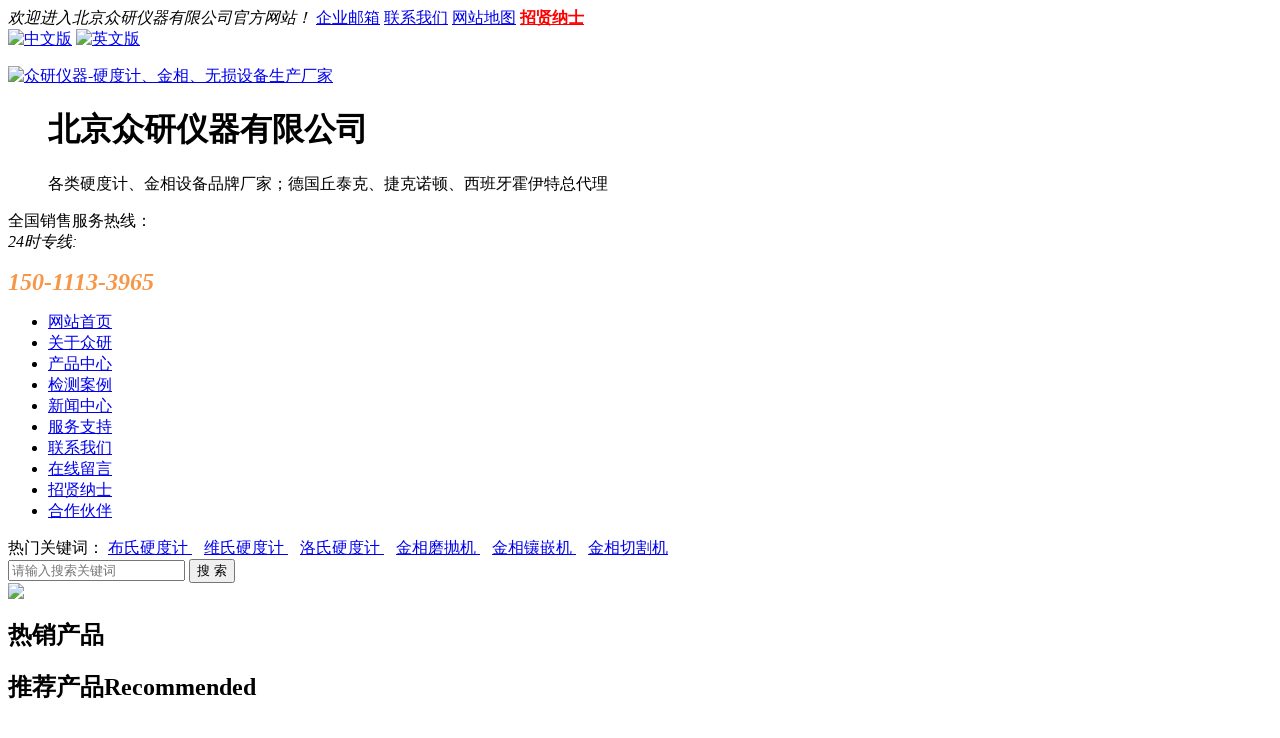

--- FILE ---
content_type: text/html; charset=UTF-8
request_url: http://www.bjzyjyjc.com/cp/zzzjsb/bushiyingduji/2024/0222/1553.html
body_size: 7841
content:
<!DOCTYPE html PUBLIC "-//W3C//DTD XHTML 1.0 Transitional//EN" "http://www.w3.org/TR/xhtml1/DTD/xhtml1-transitional.dtd">
<html xmlns="http://www.w3.org/1999/xhtml">
 <head> 
  <meta http-equiv="Content-Type" content="text/html; charset=gbk" /> 
  <meta name="robots" content="index, follow" /> 
  <meta name="generator" content="EditPlus" /> 
    <title>3000 M2 全自动布氏硬度计-热销产品-北京众研仪器有限公司</title>
    <meta content="" name="keywords" />
    <meta content="3000 M2硬度计可进行62.5至3000kgf范围内的布氏硬度试验，试验结束后根据布氏压痕深度测量法（HBWT法）自动显示布氏硬度值。这有助于快速、轻松的执行多次重复测试。 其载荷应用系统包括一个直接在压头上方的测力传感器(提供高精度测量)，以及一个由PC控制的" name="description" />

<!-- 系统关键js(所有自建模板必须引用) -->
<script type="text/javascript">var is_mobile_cms = '';</script>
<script src="http://www.bjzyjyjc.com/api/language/zh-cn/lang.js" type="text/javascript"></script>
<script src="http://www.bjzyjyjc.com/static/assets/global/plugins/jquery.min.js" type="text/javascript"></script>
<script src="http://www.bjzyjyjc.com/static/assets/js/cms.js" type="text/javascript"></script>
<!-- 系统关键js结束 -->
<!-- 
  <script type="text/javascript">uaredirect("/m/list.php?tid=1");</script>  -->
  <link rel="stylesheet" type="text/css" href="http://www.bjzyjyjc.com/static/style/pc/static/css/style.css" /> 
  <link rel="stylesheet" type="text/css" href="http://www.bjzyjyjc.com/static/style/pc/static/css/qq.css" /> 
  <script src="http://www.bjzyjyjc.com/static/style/pc/static/js/jquery.min.js"></script> 
  <script src="http://www.bjzyjyjc.com/static/style/pc/static/js/gr.js"></script> 
  <script src="http://www.bjzyjyjc.com/static/style/pc/static/js/jquery.qrcode.min.js"></script> 
  <script src="http://www.bjzyjyjc.com/static/style/pc/static/js/qrcode.js"></script> 
  <meta http-equiv="x-ua-compatible" content="ie=7" /> 


 </head> 
 <body> 
  <div class="all"> 
   <div class="h_top"> 
    <div class="container"> 
     <em>欢迎进入北京众研仪器有限公司官方网站！</em> 
     <span class="fr"> <a href="https://qiye.163.com/login/?from=ym">企业邮箱</a> <a href="http://www.bjzyjyjc.com/a/lianxiwomen/lianxifangshi/"> 联系我们</a> <a href="http://www.bjzyjyjc.com/a/wangzhanditu/">网站地图</a> <a href="http://www.bjzyjyjc.com/a/zhaoxiannashi/" style="color:#F00; font-weight:bold;">招贤纳士</a> 
      <div class="language"> 
       <a href="index.html" title="中文版"><img src="http://www.bjzyjyjc.com/static/style/pc/static/picture/Chinese.gif" alt="中文版" style=" vertical-align:middle;" /></a>
       <a href="#" title="English"><img src="http://www.bjzyjyjc.com/static/style/pc/static/picture/English.gif" alt="英文版" style=" vertical-align:middle;" /></a> 
      </div> </span> 
     <div class="clear"></div> 
    </div> 
   </div> 
   <div class="top"> 
    <div class="h_cont container"> 
     <dl class="dz"> 
      <dt>
       <a href="http://www.bjzyjyjc.com/"><img src="http://www.bjzyjyjc.com/static/style/pc/static/picture/logo.png" alt="众研仪器-硬度计、金相、无损设备生产厂家" width="119" height="97" /></a>
      </dt> 
      <dd> 
       <h1>北京众研仪器有限公司</h1> 
       <p>各类硬度计、金相设备品牌厂家；德国丘泰克、捷克诺顿、西班牙霍伊特总代理</p> 
      </dd> 
     </dl> 
     <dl class="dr"> 
      <dt>
       全国销售服务热线：
      </dt> 
      <dd></dd> 
      <em>24时专线:<p><span style="color: rgb(247, 150, 70); font-size: 24px;"><strong>150-1113-3965</strong></span></p></em> 
     </dl> 
     <div class="clear"></div> 
    </div> 
    <div class="top_dh"> 
     <ul> 
      <li><a id="index1"  href="http://www.bjzyjyjc.com/" title="网站首页">网站首页</a></li> 
            <li><a id="nav1"  href="http://www.bjzyjyjc.com/a/guanyuwomen/" title="关于众研">关于众研</a> </li> 
            <li><a id="nav6"  href="http://www.bjzyjyjc.com/a/chanpinzhongxin/" title="产品中心">产品中心</a> </li> 
            <li><a id="nav25"  href="http://www.bjzyjyjc.com/a/chenggonganli/" title="检测案例">检测案例</a> </li> 
            <li><a id="nav21"  href="http://www.bjzyjyjc.com/a/xinwenzhongxin/" title="新闻中心">新闻中心</a> </li> 
            <li><a id="nav24"  href="http://www.bjzyjyjc.com/a/chanpinshuoming/" title="服务支持">服务支持</a> </li> 
            <li><a id="nav29"  href="http://www.bjzyjyjc.com/a/lianxiwomen/" title="联系我们">联系我们</a> </li> 
            <li><a id="nav31"  href="http://www.bjzyjyjc.com/a/zaixianliuyan/" title="在线留言">在线留言</a> </li> 
            <li><a id="nav37"  href="http://www.bjzyjyjc.com/a/zhaoxiannashi/" title="招贤纳士">招贤纳士</a> </li> 
            <li><a id="nav27"  href="http://www.bjzyjyjc.com/a/hezuohuoban/" title="合作伙伴">合作伙伴</a> </li> 
           </ul> 
    </div> 
   </div> 
   <script type="text/javascript">
$(function(){
$("#index").addClass("hover");
});
</script> 
   <div class="search container"> 
       <span class="keyWord fl">热门关键词：
         <a href="http://www.bjzyjyjc.com/index.php?s=image&c=search&catid=6&keyword=%E5%B8%83%E6%B0%8F%E7%A1%AC%E5%BA%A6%E8%AE%A1">布氏硬度计</a>&nbsp;&nbsp;
         <a href="http://www.bjzyjyjc.com/index.php?s=image&c=search&catid=6&keyword=%E7%BB%B4%E6%B0%8F%E7%A1%AC%E5%BA%A6%E8%AE%A1">维氏硬度计</a>&nbsp;&nbsp;
         <a href="http://www.bjzyjyjc.com/index.php?s=image&c=search&catid=6&keyword=%E6%B4%9B%E6%B0%8F%E7%A1%AC%E5%BA%A6%E8%AE%A1">洛氏硬度计</a>&nbsp;&nbsp;
         <a href="http://www.bjzyjyjc.com/index.php?s=image&c=search&catid=6&keyword=%E9%87%91%E7%9B%B8%E7%A3%A8%E6%8A%9B%E6%9C%BA">金相磨抛机</a>&nbsp;&nbsp;
         <a href="http://www.bjzyjyjc.com/index.php?s=image&c=search&catid=6&keyword=%E9%87%91%E7%9B%B8%E9%95%B6%E5%B5%8C%E6%9C%BA">金相镶嵌机</a>&nbsp;&nbsp;
         <a href="http://www.bjzyjyjc.com/index.php?s=image&c=search&catid=6&keyword=%E9%87%91%E7%9B%B8%E5%88%87%E5%89%B2%E6%9C%BA">金相切割机</a>&nbsp;&nbsp;
        </span> 
    <div class="searchBox fr"> 
     <form method="post" action="" name="myform" id="form"> 
      <input onkeypress="if(event.keyCode==13) {dr_module_search('search_keyword');return false;}" name='keyword' class="seek_left"value='' id='search_keyword' type="text" placeholder="请输入搜索关键词"  /> 
      <input class="seek_right" onclick="dr_module_search('search_keyword')" type="button" value="搜 索" id="submit_h" /> 
     </form> 
    </div> 
   </div> 

                <script>
                    // 这段js是用来执行搜索的
                    function dr_module_search(name) {
                        var url="http://www.bjzyjyjc.com/index.php?s=image&c=search&catid=6&keyword=dayrui";
                        var value = $("#"+name).val();
                        if (value) {
                            location.href=url.replace('dayrui', value);
                        } else {
                            $("#"+name).focus()
                            dr_tips(0, "请输入搜索关键词");
                        }
                        return false;
                    }
                </script>

   <div class="banner1">
    <img src="http://www.bjzyjyjc.com/static/style/pc/static/picture/539aa715f3801.jpg" />
   </div> 
    
  <script type="text/javascript" src="http://www.bjzyjyjc.com/static/style/pc/static/js/jquery-1.8.3.min.js"></script> 
  <script type="text/javascript" src="http://www.bjzyjyjc.com/static/style/pc/static/js/mtjs.js"></script> 
  <script src="http://www.bjzyjyjc.com/static/style/pc/static/js/jquery-1.2.6.pack.js" type="text/javascript"></script> 
  <script src="http://www.bjzyjyjc.com/static/style/pc/static/js/base.js" type="text/javascript"></script> 
  <script src="http://www.bjzyjyjc.com/static/style/pc/static/js/lib.js" type="text/javascript"></script> 
  <meta http-equiv="x-ua-compatible" content="ie=7" /> 

   <link rel="stylesheet" type="text/css" href="http://www.bjzyjyjc.com/static/style/pc/static/css/jquery.jqzoom.css" /> 
   <div class="ab_main"> 
    <style type="text/css">
#marquee11{width:187px;height:400px;overflow:hidden; padding-top:20px;}
#marquee11 ul li{ height:200px;width:152px; margin:0 auto;}
</style> 
    <script type="text/javascript">
    jq = jQuery.noConflict();
    //以后jquery中的$都用jq代替即可。
    //jq(function(){});
</script> 
    <script type="text/javascript">
    jq(function(){          
       jq(".jqzoom").jqueryzoom({
            xzoom:400,
            yzoom:400,
            offset:10,
            position:"right",
            preload:1,
            lens:1
        });
        jq("#spec-list").jdMarquee({
            deriction:"left",
            //width:350,
            width:400,
            height:56,
            step:2,
            speed:4,
            delay:10,
            control:true,
            _front:"#spec-right",
            _back:"#spec-left"
        });
        jq("#spec-list img").bind("mouseover",function(){
            var src=jq(this).attr("src");
            jq("#spec-n1 img").eq(0).attr({
                src:src.replace("\/n5\/","\/n1\/"),
                jqimg:src.replace("\/n5\/","\/n0\/")
            });
            jq(this).css({
                "border":"2px solid #a3041b",
                "padding":"1px"
            });
        }).bind("mouseout",function(){
            jq(this).css({
                "border":"1px solid #ccc",
                "padding":"2px"
            });
        });             
    })
</script> 
    <script src="http://www.bjzyjyjc.com/static/style/pc/static/js/97zzw.js" type="text/javascript"></script> 
    <div class="ab_left"> 
     <div class="ab_left1"> 
       <h2>热销产品<font></font></h2> 
      <ul> 
         
      </ul> 
     </div> 
     <div class="ab_left2"> 
      <h2>推荐产品<font>Recommended</font></h2> 
      <div class="ab_left2_ul"> 
       <div id="marquee11"> 
        <ul> 
                </ul> 
       </div> 
      </div> 
     </div> 
    </div> 
    <div class="ab_right"> 
     <h2><span>当前位置：<a href="http://www.bjzyjyjc.com/">主页</a>&gt;<a href="http://www.bjzyjyjc.com/a/rexiaochanpin/">热销产品</a></span><strong style=" font-size:16px;">热销产品</strong></h2>  
     <div class="mid_pro1"> 
      <div id="preview"> 
       <div class="jqzoom" id="spec-n1"> 
        <img height="400" src="http://www.bjzyjyjc.com/uploadfile/202402/98ad1168c9f9f.png" jqimg="http://www.bjzyjyjc.com/uploadfile/202402/98ad1168c9f9f.png" width="400" /> 
       </div> 
       <div id="spec-n5"> 
        <div class="control" id="spec-left"> 
         <img src="http://www.bjzyjyjc.com/static/style/pc/static/picture/left.gif" /> 
        </div> 
        <div id="spec-list"> 
         <ul class="list-h"> 
         
                     </ul> 
        </div> 
        <div class="control" id="spec-right"> 
         <img src="http://www.bjzyjyjc.com/static/style/pc/static/picture/right.gif" /> 
        </div> 
       </div> 
      </div> 
      <div class="showpro_2"> 
       <h3>产品类别：热销产品</h3> 
       <h4>名　　称：3000 M2 全自动布氏硬度计</h4> 
       <h4>品　　牌：西班牙霍伊特</h4> 
       <h4>产品简介：3000 M2硬度计可进行62.5至3000kgf范围内的布氏硬度试验，试验结束后根据布氏压痕深度测量法（HBWT法）自动显示布氏硬度值。这有助于快速、轻松的执行多次重复测试。
其载荷应用系统包括一个直接在压头上方的测力传感器(提供高精度测量)，以及一个由PC控制的伺服电机，来获得更高的应用载荷稳定性。测量结果可清晰的显示在屏幕上。
它的电子系统和定制化软件支持不同测试类型的选择，并可显示带有两个图表(载荷/时间和载荷/深度)的最终测试结果。
可选配LHB布氏压痕数字测量系统，用于布氏压痕自动测量（HBW法）。</h4> 
       <h6><a rel="nofollow" href="tencent://message/?uin=2780534839" target="_blank"><img src="http://www.bjzyjyjc.com/static/style/pc/static/picture/szkf.jpg" /></a> <a><img src="http://www.bjzyjyjc.com/static/style/pc/static/picture/zxfc.jpg" /></a></h6> 
       <div id="zoom_list" style="display:none;"> 
        <div id="zoom_list_box"> 
         <ul id="thumblist"> 
             
         </ul> 
        </div> 
       </div> 
      </div> 
      <div class="clear"></div> 
      <div class="navwrapwrap"></div> 
      <div class="itembotcon fl"> 
       <ul class="itembotconul"> 
        <li class="curitemli">总 述</li> 
        <li>技术参数表</li> 
        <li>基本配置</li> 
        <li>可选配置</li> 
        <li>相关资料</li> 
       </ul> 
       <div class="liconwrap"> 
        <div class="licon licon1"> 
         <div>
 3000 M2硬度计可进行62.5至3000kgf范围内的布氏硬度试验，试验结束后根据布氏压痕深度测量法（HBWT法）自动显示布氏硬度值。这有助于快速、轻松的执行多次重复测试。</div>
<div>
 其载荷应用系统包括一个直接在压头上方的测力传感器(提供高精度测量)，以及一个由PC控制的伺服电机，来获得更高的应用载荷稳定性。测量结果可清晰的显示在屏幕上。</div>
<div>
 它的电子系统和定制化软件支持不同测试类型的选择，并可显示带有两个图表(载荷/时间和载荷/深度)的最终测试结果。</div>
<div>
 可选配LHB布氏压痕数字测量系统，用于布氏压痕自动测量（HBW法）。</div>
        </div> 
        <div class="licon licon2"> 
         <table border="1" cellpadding="0" cellspacing="0" style="width: 565px;" width="565"><tbody><tr><td style="width: 215px; height: 25px;">
				布氏载荷<br/>
				kgf</td><td style="width: 350px; height: 25px; text-align: center;">
				62.5、100、125、187.5、500、750、1000、1500、3000</td></tr><tr><td style="width: 215px; height: 25px;">
				压头至工作台垂直距离<br/>
				mm</td><td style="width: 350px; height: 25px; text-align: center;">
				240</td></tr><tr><td style="width: 215px; height: 25px;">
				压头至机壁水平距离<br/>
				mm</td><td style="width: 350px; height: 25px; text-align: center;">
				150</td></tr><tr><td style="width: 215px; height: 25px;">
				尺寸 （ W &amp;times; D &amp;times; H ）<br/>
				mm</td><td style="width: 350px; height: 25px; text-align: center;">
				750 &amp;times; 590 &amp;times; 1980</td></tr><tr><td style="width: 215px; height: 25px;">
				净重<br/>
				Kg</td><td style="width: 350px; height: 25px; text-align: center;">
				500</td></tr><tr><td style="width: 215px; height: 25px;">
				电源<br/>
				V</td><td style="width: 350px; height: 25px; text-align: center;">
				220</td></tr><tr><td style="width: 215px; height: 25px;">
				功率<br/>
				W</td><td style="width: 350px; height: 25px; text-align: center;">
				600</td></tr></tbody></table><p><br/>
	&amp;bull;&nbsp;可选的洛氏和布氏载荷。<br/>
	&amp;bull;&nbsp;高强度的触摸屏。</p><p>
	&amp;bull;&nbsp;可选择的载荷：62.5、100、125、187.5、500、750、1000、1500和3000kgf。</p><p>
	&amp;bull;&nbsp;高精度载荷传感器。</p><p>
	&amp;bull;&nbsp;布氏压痕深度测量法（HBWT法）。</p><p>
	&amp;bull;&nbsp;全自动电动操作。</p><p>
	&amp;bull;&nbsp;可选择的保载时间（5-30秒）。</p><p>
	&amp;bull;&nbsp;工作台自动升降。</p><p>
	&nbsp;</p>        </div> 
        <div class="licon licon3">
         <p>
	&amp;bull;&nbsp;布氏压头 - &amp;Oslash;10mm硬质合金球。<br/>
	&amp;bull;&nbsp;布氏压头 - &amp;Oslash;5mm硬质合金球。</p><p>
	&amp;bull;&nbsp;布氏压头 - &amp;Oslash;2.5mm硬质合金球。</p><p>
	&amp;bull;&nbsp;每种压头的备用硬质合金球。</p><p>
	&amp;bull;&nbsp;布氏标准块 HBW 10/3000。</p><p>
	&amp;bull;&nbsp;布氏读数显微镜（20x）。<br/></p><p>
		&amp;bull;&nbsp;水平支撑工作台。</p><p>
		&amp;bull;&nbsp;V 型支撑工作台。</p><p>
		&amp;bull;&nbsp;布氏硬度换算表。</p><p>
	&nbsp;</p>        </div> 
        <div class="licon licon4">
         <p>&amp;bull;<span style="color: rgb(102 102 102); font-family: 宋体;">&nbsp;布氏压痕数字测量系统</span><br style="color: rgb(102 102 102); font-family: 宋体;"/>&amp;bull;<span style="color: rgb(102 102 102); font-family: 宋体;">&nbsp;布氏读数显微镜</span><br style="color: rgb(102 102 102); font-family: 宋体;"/>&amp;bull;<span style="color: rgb(102 102 102); font-family: 宋体;">&nbsp;硬度计压头</span><br style="color: rgb(102 102 102); font-family: 宋体;"/>&amp;bull;<span style="color: rgb(102 102 102); font-family: 宋体;">&nbsp;标准硬度块</span></p>        </div> 
        <div class="licon licon5">
                 </div> 
       </div> 
      </div> 
      <div class="clear"></div> 
      <div class="mid_show1_2"> 
       <h4><strong>相关产品</strong></h4> 
       <ul> 

                        <li><a href="http://www.bjzyjyjc.com/cp/zzzjsb/bushiyingduji/2019/0307/1174.html" title="M1 3000 半自动布氏硬度计"><img alt="M1 3000 半自动布氏硬度计" src="http://www.bjzyjyjc.com/uploads/210104/1-210104103244Y1.jpg" /><span>M1 3000 半自动布氏硬度计</span></a></li> 
                        <li><a href="http://www.bjzyjyjc.com/cp/zzzjsb/bushiyingduji/2021/0105/1365.html" title="3000 M2 全自动布氏硬度计"><img alt="3000 M2 全自动布氏硬度计" src="http://www.bjzyjyjc.com/uploadfile/202402/98ad1168c9f9f.png" /><span>3000 M2 全自动布氏硬度计</span></a></li> 
                        <li><a href="http://www.bjzyjyjc.com/cp/zzzjsb/bushiyingduji/2019/0307/1175.html" title="CiHo+ 3000 龙门自动布氏硬度计"><img alt="CiHo+ 3000 龙门自动布氏硬度计" src="http://www.bjzyjyjc.com/uploads/210104/1-21010410314HY.jpg" /><span>CiHo+ 3000 龙门自动布氏硬度计</span></a></li> 
                        <li><a href="http://www.bjzyjyjc.com/cp/zzzjsb/bushiyingduji/2024/0207/1445.html" title="ZHB-62.5MDX 高级自动转塔数显小负荷布氏硬度计"><img alt="ZHB-62.5MDX 高级自动转塔数显小负荷布氏硬度计" src="http://www.bjzyjyjc.com/uploadfile/202402/a21db7cbac02be0.png" /><span>ZHB-62.5MDX 高级自动转塔数显小负荷布氏硬度计</span></a></li> 
               </ul> 
      </div> 
     </div> 
    </div> 
   </div> 
   <script type="text/javascript">$(function(){
    $('a#zoom_box').jqzoom({ zoomList:'#zoom_list'});
});
</script> 

   <script src="http://www.bjzyjyjc.com/static/style/pc/static/js/scrolltopcontrol.js"></script>
   
   <div class="yqlj"> 
    <div class="yqlj1"> 
     <h3><img src="http://www.bjzyjyjc.com/static/style/pc/static/picture/yqlj.png" /></h3> 
     <ul> 
      
                  <li> <a href="https://www.99kaifa.vip/" target="_blank">99开发网</a> </li> 
                  <li>|</li> 
            <li> <a href="https://finance.liehu.net" target="_blank">猎狐财经</a> </li> 
                  <li>|</li> 
            <li> <a href="/" target="_blank">众研仪器</a> </li> 
                  <li>|</li> 
            <li> <a href="/cp/zzzjsb/" target="_blank">硬度计厂家</a> </li> 
           </ul> 
    </div> 
   </div> 
   <div class="btm"> 
    <div class="btm1"> 
     <div class="btm_left"> 
      <ul> 
       <li><a href="http://www.bjzyjyjc.com/">返回首页</a></li> 
       <li>|</li> 
       <li><a href="http://www.bjzyjyjc.com/cp/zzzjsb/">硬度检测产品</a></li> 
       <li>|</li> 
       <li><a href="http://www.bjzyjyjc.com/cp/ymdfsb/">厚度检测产品</a></li> 
       <li>|</li> 
       <li><a href="http://www.bjzyjyjc.com/cp/wsclsb/">力学性能产品</a></li> 
       <li>|</li> 
       <li><a href="http://www.bjzyjyjc.com/cp/jxjccp/">金相检测产品</a></li> 
       <li>|</li> 
       <li><a href="http://www.bjzyjyjc.com/a/zhaoxiannashi/">招贤纳士</a></li> 
      </ul> 
      <p>北京众研仪器有限公司<br/> 手机专线：15011133965 <br/>公司邮箱：zy@bjzyjyjc.com 公司网址：<a href="http://www.bjzyjyjc.com/" target="_blank" textvalue="www.bjzyjyjc.com">www.bjzyjyjc.com</a><br/> 公司地址：北京市朝阳区霄云里8号楼1单元2层201室108<br/> Copyright &nbsp;© 2024 <a href="http://www.bjzyjyjc.com/" target="_blank" textvalue="北京众研仪器有限公司">北京众研仪器有限公司</a> ICP:<a href="http://beian.miit.gov.cn/" target="_blank" textvalue="京ICP备16030562号-1">京ICP备16030562号-1</a><br/>网站技术支持：<a href="http://yunying.shunshi.vip/" target="_blank" textvalue="顺时运营">顺时运营</a>-专注企业网站SEO增长营销顾问咨询服务&nbsp;<a href="https://www.cnzz.com/stat/website.php?web_id=1260007255" target="_blank" title="站长统计" style="white-space: normal;">站长统计</a></p><p><br/></p>       <p><script type="text/javascript">var cnzz_protocol = (("https:" == document.location.protocol) ? " https://" : " http://");document.write(unescape("%3Cspan id='cnzz_stat_icon_1260007255'%3E%3C/span%3E%3Cscript src='" + cnzz_protocol + "s11.cnzz.com/z_stat.php%3Fid%3D1260007255' type='text/javascript'%3E%3C/script%3E"));</script> </p> 
     </div> 
     <div class="btm_right">
      <span></span> 
      <h3><img src="http://www.bjzyjyjc.com/uploadfile/202112/5dbd19fda33a64c.png" /></h3> 
     </div> 
    </div> 
   </div> 
   <!-- Baidu Button BEGIN -->
   <script type="text/javascript" id="bdshare_js" data="type=slide&amp;img=6&amp;pos=left&amp;uid=0"></script> 
   <script type="text/javascript" id="bdshell_js"></script> 
   <script type="text/javascript">var bds_config={"bdTop":189};
document.getElementById("bdshell_js").src = "http://bdimg.share.baidu.com/http://www.bjzyjyjc.com/static/style/pc/static/js/shell_v2.js?cdnversion=" + Math.ceil(new Date()/3600000);
</script>
   <!-- Baidu Button END --> 
   <!--网站在线客服开始--> 
   <script type="text/javascript" src="http://www.bjzyjyjc.com/static/style/pc/static/js/kefu.js"></script> 
   <div id="floatTools" class="float0831"> 
    <div class="floatL">
     <a style="DISPLAY: none" id="aFloatTools_Show" class="btnOpen" title="查看在线客服" onclick="javascript:$('#divFloatToolsView').animate({width: 'show', opacity: 'show'}, 'normal',function(){ $('#divFloatToolsView').show();kf_setCookie('RightFloatShown', 0, '', '/', 'www.istudy.com.cn'); });$('#aFloatTools_Show').attr('style','display:none');$('#aFloatTools_Hide').attr('style','display:block');" href="javascript:void(0);">展开</a> 
     <a id="aFloatTools_Hide" class="btnCtn" title="关闭在线客服" onclick="javascript:$('#divFloatToolsView').animate({width: 'hide', opacity: 'hide'}, 'normal',function(){ $('#divFloatToolsView').hide();kf_setCookie('RightFloatShown', 1, '', '/', 'www.istudy.com.cn'); });$('#aFloatTools_Show').attr('style','display:block');$('#aFloatTools_Hide').attr('style','display:none');" href="javascript:void(0);">收缩</a> 
    </div> 
    <div id="divFloatToolsView" class="floatR"> 
     <div class="tp"></div> 
     <div class="cn"> 
      <ul> 
       <li class="top"> <h3 class="titZx">QQ咨询</h3> </li> 
       <li><span class="icoZx">在线咨询</span> </li> 
       <li><a class="icoTc" href="http://wpa.qq.com/msgrd?v=3&uin=2780534839&site=qq&menu=yes" target="_blank">客户经理1</a> </li> 
       <li><a class="icoTc" href="http://wpa.qq.com/msgrd?v=3&uin=2780534839&site=qq&menu=yes" target="_blank">客户经理2</a> </li> 
       <li><a class="icoTc" href="http://wpa.qq.com/msgrd?v=3&uin=2780534839&site=qq&menu=yes" target="_blank">客户经理3</a> </li> 
      </ul> 
      <ul> 
       <li> <h3 class="titDh">电话咨询</h3> </li> 
       <li><span class="icoTl"><p><span style="color: rgb(247, 150, 70); fontsize: 24px;"><strong>15011133965</strong></span></p></span> </li> 
       <li class="bot"> <h3 class="titDc"><a href="http://www.bjzyjyjc.com/a/zaixianliuyan/" target="_blank">在线留言</a></h3> </li> 
      </ul> 
     </div> 
    </div> 
   </div> 
   <!--网站在线客服结束--> 
   <!--百度网站数据分析代码开始--> 
   <!--<script>
var _hmt = _hmt || [];
(function() {
  var hm = document.createElement("script");
  hm.src = "https://hm.baidu.com/hm.js?b9badec5ae5348948fede7381053d112";
  var s = document.getElementsByTagName("script")[0]; 
  s.parentNode.insertBefore(hm, s);
})();
</script>--> 
   <!--百度网站数据分析代码结束--> 
   <!--百度商桥代码开始--> 
   <script>
var _hmt = _hmt || [];
(function() {
  var hm = document.createElement("script");
  hm.src = "https://hm.baidu.com/hm.js?b9badec5ae5348948fede7381053d112";
  var s = document.getElementsByTagName("script")[0]; 
  s.parentNode.insertBefore(hm, s);
})();
</script> 
   <!--百度商桥代码结束--> 
   <!--<script type="text/javascript" src="//s.union.360.cn/192594.js" async defer></script>--> 
  </div> 
  <meta name="360-site-verification" content="8888c18462fbab9a99ff8e51e2bc0adf" /> 
<!--   <script src="http://siteapp.baidu.com/static/webappservice/uaredirect.js" type="text/JavaScript"></script>    -->

<!--============================动画 结束=============================-->
</body>
</html>
